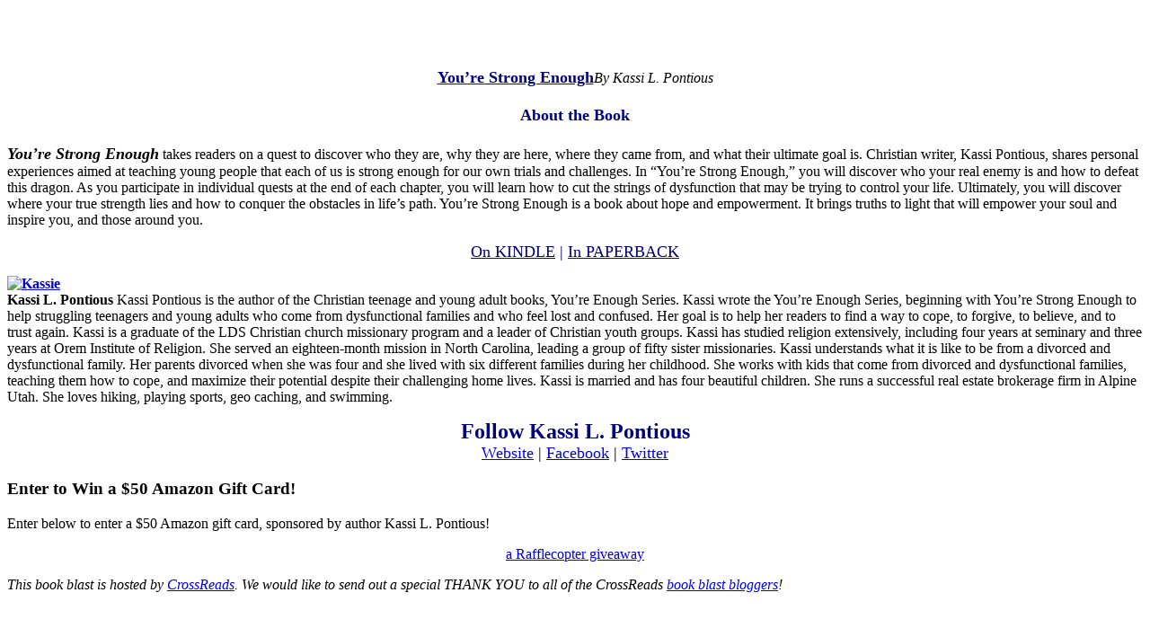

--- FILE ---
content_type: text/html; charset=UTF-8
request_url: https://anniedouglasslima.com/tags/kassi-l-pontious/
body_size: 8146
content:

<!doctype html>
<html lang="en-US" class="no-js">
  <head>
    <meta charset="UTF-8">
    <title>Kassi L. Pontious Archives - Annie Douglass Lima : Annie Douglass Lima</title>
    <meta http-equiv="X-UA-Compatible" content="IE=edge,chrome=1">
    <meta name="viewport" content="width=device-width, initial-scale=1.0">
    <meta name="description" content="Books, coloring, oatmeal, and author services">
    <meta name='robots' content='index, follow, max-snippet:-1, max-image-preview:large, max-video-preview:-1' />

	<!-- This site is optimized with the Yoast SEO plugin v26.8 - https://yoast.com/product/yoast-seo-wordpress/ -->
	<title>Kassi L. Pontious Archives - Annie Douglass Lima</title>
	<link rel="canonical" href="https://anniedouglasslima.com/tags/kassi-l-pontious/" />
	<meta property="og:locale" content="en_US" />
	<meta property="og:type" content="article" />
	<meta property="og:title" content="Kassi L. Pontious Archives - Annie Douglass Lima" />
	<meta property="og:url" content="https://anniedouglasslima.com/tags/kassi-l-pontious/" />
	<meta property="og:site_name" content="Annie Douglass Lima" />
	<meta name="twitter:card" content="summary_large_image" />
	<meta name="twitter:site" content="@Princeofalasia" />
	<script type="application/ld+json" class="yoast-schema-graph">{"@context":"https://schema.org","@graph":[{"@type":"CollectionPage","@id":"https://anniedouglasslima.com/tags/kassi-l-pontious/","url":"https://anniedouglasslima.com/tags/kassi-l-pontious/","name":"Kassi L. Pontious Archives - Annie Douglass Lima","isPartOf":{"@id":"https://anniedouglasslima.com/#website"},"primaryImageOfPage":{"@id":"https://anniedouglasslima.com/tags/kassi-l-pontious/#primaryimage"},"image":{"@id":"https://anniedouglasslima.com/tags/kassi-l-pontious/#primaryimage"},"thumbnailUrl":"https://anniedouglasslima.com/wp-content/uploads/2020/12/Annie-looking-right-scaled.jpg","breadcrumb":{"@id":"https://anniedouglasslima.com/tags/kassi-l-pontious/#breadcrumb"},"inLanguage":"en-US"},{"@type":"ImageObject","inLanguage":"en-US","@id":"https://anniedouglasslima.com/tags/kassi-l-pontious/#primaryimage","url":"https://anniedouglasslima.com/wp-content/uploads/2020/12/Annie-looking-right-scaled.jpg","contentUrl":"https://anniedouglasslima.com/wp-content/uploads/2020/12/Annie-looking-right-scaled.jpg","width":2560,"height":2560},{"@type":"BreadcrumbList","@id":"https://anniedouglasslima.com/tags/kassi-l-pontious/#breadcrumb","itemListElement":[{"@type":"ListItem","position":1,"name":"Home","item":"https://anniedouglasslima.com/"},{"@type":"ListItem","position":2,"name":"Kassi L. Pontious"}]},{"@type":"WebSite","@id":"https://anniedouglasslima.com/#website","url":"https://anniedouglasslima.com/","name":"Annie Douglass Lima","description":"Books, coloring, oatmeal, and author services","potentialAction":[{"@type":"SearchAction","target":{"@type":"EntryPoint","urlTemplate":"https://anniedouglasslima.com/?s={search_term_string}"},"query-input":{"@type":"PropertyValueSpecification","valueRequired":true,"valueName":"search_term_string"}}],"inLanguage":"en-US"}]}</script>
	<!-- / Yoast SEO plugin. -->


<meta name="robots" content="index, follow, max-snippet:-1, max-image-preview:large, max-video-preview:-1">
<link rel="canonical" href="https://anniedouglasslima.com/tags/kassi-l-pontious/">
<meta property="og:url" content="https://anniedouglasslima.com/tags/kassi-l-pontious/">
<meta property="og:site_name" content="Annie Douglass Lima">
<meta property="og:locale" content="en_US">
<meta property="og:type" content="object">
<meta property="og:title" content="Kassi L. Pontious  - Annie Douglass Lima">
<meta property="og:image" content="https://anniedouglasslima.com/wp-content/uploads/2020/12/Annie-looking-right-scaled.jpg">
<meta property="og:image:secure_url" content="https://anniedouglasslima.com/wp-content/uploads/2020/12/Annie-looking-right-scaled.jpg">
<meta property="og:image:width" content="2560">
<meta property="og:image:height" content="2560">
<meta name="twitter:card" content="summary">
<meta name="twitter:site" content="@princeofalasia">
<meta name="twitter:creator" content="@PrinceofAlasia">
<meta name="twitter:title" content="Kassi L. Pontious  - Annie Douglass Lima">
<link rel="alternate" type="application/rss+xml" title="Annie Douglass Lima &raquo; Feed" href="https://anniedouglasslima.com/feed/" />
<link rel="alternate" type="application/rss+xml" title="Annie Douglass Lima &raquo; Comments Feed" href="https://anniedouglasslima.com/comments/feed/" />
<link rel="alternate" type="application/rss+xml" title="Annie Douglass Lima &raquo; Kassi L. Pontious Tag Feed" href="https://anniedouglasslima.com/tags/kassi-l-pontious/feed/" />
<style id='wp-img-auto-sizes-contain-inline-css' type='text/css'>
img:is([sizes=auto i],[sizes^="auto," i]){contain-intrinsic-size:3000px 1500px}
/*# sourceURL=wp-img-auto-sizes-contain-inline-css */
</style>
<style id='wp-block-library-inline-css' type='text/css'>
:root{--wp-block-synced-color:#7a00df;--wp-block-synced-color--rgb:122,0,223;--wp-bound-block-color:var(--wp-block-synced-color);--wp-editor-canvas-background:#ddd;--wp-admin-theme-color:#007cba;--wp-admin-theme-color--rgb:0,124,186;--wp-admin-theme-color-darker-10:#006ba1;--wp-admin-theme-color-darker-10--rgb:0,107,160.5;--wp-admin-theme-color-darker-20:#005a87;--wp-admin-theme-color-darker-20--rgb:0,90,135;--wp-admin-border-width-focus:2px}@media (min-resolution:192dpi){:root{--wp-admin-border-width-focus:1.5px}}.wp-element-button{cursor:pointer}:root .has-very-light-gray-background-color{background-color:#eee}:root .has-very-dark-gray-background-color{background-color:#313131}:root .has-very-light-gray-color{color:#eee}:root .has-very-dark-gray-color{color:#313131}:root .has-vivid-green-cyan-to-vivid-cyan-blue-gradient-background{background:linear-gradient(135deg,#00d084,#0693e3)}:root .has-purple-crush-gradient-background{background:linear-gradient(135deg,#34e2e4,#4721fb 50%,#ab1dfe)}:root .has-hazy-dawn-gradient-background{background:linear-gradient(135deg,#faaca8,#dad0ec)}:root .has-subdued-olive-gradient-background{background:linear-gradient(135deg,#fafae1,#67a671)}:root .has-atomic-cream-gradient-background{background:linear-gradient(135deg,#fdd79a,#004a59)}:root .has-nightshade-gradient-background{background:linear-gradient(135deg,#330968,#31cdcf)}:root .has-midnight-gradient-background{background:linear-gradient(135deg,#020381,#2874fc)}:root{--wp--preset--font-size--normal:16px;--wp--preset--font-size--huge:42px}.has-regular-font-size{font-size:1em}.has-larger-font-size{font-size:2.625em}.has-normal-font-size{font-size:var(--wp--preset--font-size--normal)}.has-huge-font-size{font-size:var(--wp--preset--font-size--huge)}.has-text-align-center{text-align:center}.has-text-align-left{text-align:left}.has-text-align-right{text-align:right}.has-fit-text{white-space:nowrap!important}#end-resizable-editor-section{display:none}.aligncenter{clear:both}.items-justified-left{justify-content:flex-start}.items-justified-center{justify-content:center}.items-justified-right{justify-content:flex-end}.items-justified-space-between{justify-content:space-between}.screen-reader-text{border:0;clip-path:inset(50%);height:1px;margin:-1px;overflow:hidden;padding:0;position:absolute;width:1px;word-wrap:normal!important}.screen-reader-text:focus{background-color:#ddd;clip-path:none;color:#444;display:block;font-size:1em;height:auto;left:5px;line-height:normal;padding:15px 23px 14px;text-decoration:none;top:5px;width:auto;z-index:100000}html :where(.has-border-color){border-style:solid}html :where([style*=border-top-color]){border-top-style:solid}html :where([style*=border-right-color]){border-right-style:solid}html :where([style*=border-bottom-color]){border-bottom-style:solid}html :where([style*=border-left-color]){border-left-style:solid}html :where([style*=border-width]){border-style:solid}html :where([style*=border-top-width]){border-top-style:solid}html :where([style*=border-right-width]){border-right-style:solid}html :where([style*=border-bottom-width]){border-bottom-style:solid}html :where([style*=border-left-width]){border-left-style:solid}html :where(img[class*=wp-image-]){height:auto;max-width:100%}:where(figure){margin:0 0 1em}html :where(.is-position-sticky){--wp-admin--admin-bar--position-offset:var(--wp-admin--admin-bar--height,0px)}@media screen and (max-width:600px){html :where(.is-position-sticky){--wp-admin--admin-bar--position-offset:0px}}

/*# sourceURL=wp-block-library-inline-css */
</style><link rel='stylesheet' id='wc-blocks-style-css' href='https://anniedouglasslima.com/wp-content/plugins/woocommerce/assets/client/blocks/wc-blocks.css?ver=wc-10.3.7' type='text/css' media='all' />
<style id='global-styles-inline-css' type='text/css'>
:root{--wp--preset--aspect-ratio--square: 1;--wp--preset--aspect-ratio--4-3: 4/3;--wp--preset--aspect-ratio--3-4: 3/4;--wp--preset--aspect-ratio--3-2: 3/2;--wp--preset--aspect-ratio--2-3: 2/3;--wp--preset--aspect-ratio--16-9: 16/9;--wp--preset--aspect-ratio--9-16: 9/16;--wp--preset--color--black: #000000;--wp--preset--color--cyan-bluish-gray: #abb8c3;--wp--preset--color--white: #ffffff;--wp--preset--color--pale-pink: #f78da7;--wp--preset--color--vivid-red: #cf2e2e;--wp--preset--color--luminous-vivid-orange: #ff6900;--wp--preset--color--luminous-vivid-amber: #fcb900;--wp--preset--color--light-green-cyan: #7bdcb5;--wp--preset--color--vivid-green-cyan: #00d084;--wp--preset--color--pale-cyan-blue: #8ed1fc;--wp--preset--color--vivid-cyan-blue: #0693e3;--wp--preset--color--vivid-purple: #9b51e0;--wp--preset--gradient--vivid-cyan-blue-to-vivid-purple: linear-gradient(135deg,rgb(6,147,227) 0%,rgb(155,81,224) 100%);--wp--preset--gradient--light-green-cyan-to-vivid-green-cyan: linear-gradient(135deg,rgb(122,220,180) 0%,rgb(0,208,130) 100%);--wp--preset--gradient--luminous-vivid-amber-to-luminous-vivid-orange: linear-gradient(135deg,rgb(252,185,0) 0%,rgb(255,105,0) 100%);--wp--preset--gradient--luminous-vivid-orange-to-vivid-red: linear-gradient(135deg,rgb(255,105,0) 0%,rgb(207,46,46) 100%);--wp--preset--gradient--very-light-gray-to-cyan-bluish-gray: linear-gradient(135deg,rgb(238,238,238) 0%,rgb(169,184,195) 100%);--wp--preset--gradient--cool-to-warm-spectrum: linear-gradient(135deg,rgb(74,234,220) 0%,rgb(151,120,209) 20%,rgb(207,42,186) 40%,rgb(238,44,130) 60%,rgb(251,105,98) 80%,rgb(254,248,76) 100%);--wp--preset--gradient--blush-light-purple: linear-gradient(135deg,rgb(255,206,236) 0%,rgb(152,150,240) 100%);--wp--preset--gradient--blush-bordeaux: linear-gradient(135deg,rgb(254,205,165) 0%,rgb(254,45,45) 50%,rgb(107,0,62) 100%);--wp--preset--gradient--luminous-dusk: linear-gradient(135deg,rgb(255,203,112) 0%,rgb(199,81,192) 50%,rgb(65,88,208) 100%);--wp--preset--gradient--pale-ocean: linear-gradient(135deg,rgb(255,245,203) 0%,rgb(182,227,212) 50%,rgb(51,167,181) 100%);--wp--preset--gradient--electric-grass: linear-gradient(135deg,rgb(202,248,128) 0%,rgb(113,206,126) 100%);--wp--preset--gradient--midnight: linear-gradient(135deg,rgb(2,3,129) 0%,rgb(40,116,252) 100%);--wp--preset--font-size--small: 13px;--wp--preset--font-size--medium: 20px;--wp--preset--font-size--large: 36px;--wp--preset--font-size--x-large: 42px;--wp--preset--spacing--20: 0.44rem;--wp--preset--spacing--30: 0.67rem;--wp--preset--spacing--40: 1rem;--wp--preset--spacing--50: 1.5rem;--wp--preset--spacing--60: 2.25rem;--wp--preset--spacing--70: 3.38rem;--wp--preset--spacing--80: 5.06rem;--wp--preset--shadow--natural: 6px 6px 9px rgba(0, 0, 0, 0.2);--wp--preset--shadow--deep: 12px 12px 50px rgba(0, 0, 0, 0.4);--wp--preset--shadow--sharp: 6px 6px 0px rgba(0, 0, 0, 0.2);--wp--preset--shadow--outlined: 6px 6px 0px -3px rgb(255, 255, 255), 6px 6px rgb(0, 0, 0);--wp--preset--shadow--crisp: 6px 6px 0px rgb(0, 0, 0);}:where(.is-layout-flex){gap: 0.5em;}:where(.is-layout-grid){gap: 0.5em;}body .is-layout-flex{display: flex;}.is-layout-flex{flex-wrap: wrap;align-items: center;}.is-layout-flex > :is(*, div){margin: 0;}body .is-layout-grid{display: grid;}.is-layout-grid > :is(*, div){margin: 0;}:where(.wp-block-columns.is-layout-flex){gap: 2em;}:where(.wp-block-columns.is-layout-grid){gap: 2em;}:where(.wp-block-post-template.is-layout-flex){gap: 1.25em;}:where(.wp-block-post-template.is-layout-grid){gap: 1.25em;}.has-black-color{color: var(--wp--preset--color--black) !important;}.has-cyan-bluish-gray-color{color: var(--wp--preset--color--cyan-bluish-gray) !important;}.has-white-color{color: var(--wp--preset--color--white) !important;}.has-pale-pink-color{color: var(--wp--preset--color--pale-pink) !important;}.has-vivid-red-color{color: var(--wp--preset--color--vivid-red) !important;}.has-luminous-vivid-orange-color{color: var(--wp--preset--color--luminous-vivid-orange) !important;}.has-luminous-vivid-amber-color{color: var(--wp--preset--color--luminous-vivid-amber) !important;}.has-light-green-cyan-color{color: var(--wp--preset--color--light-green-cyan) !important;}.has-vivid-green-cyan-color{color: var(--wp--preset--color--vivid-green-cyan) !important;}.has-pale-cyan-blue-color{color: var(--wp--preset--color--pale-cyan-blue) !important;}.has-vivid-cyan-blue-color{color: var(--wp--preset--color--vivid-cyan-blue) !important;}.has-vivid-purple-color{color: var(--wp--preset--color--vivid-purple) !important;}.has-black-background-color{background-color: var(--wp--preset--color--black) !important;}.has-cyan-bluish-gray-background-color{background-color: var(--wp--preset--color--cyan-bluish-gray) !important;}.has-white-background-color{background-color: var(--wp--preset--color--white) !important;}.has-pale-pink-background-color{background-color: var(--wp--preset--color--pale-pink) !important;}.has-vivid-red-background-color{background-color: var(--wp--preset--color--vivid-red) !important;}.has-luminous-vivid-orange-background-color{background-color: var(--wp--preset--color--luminous-vivid-orange) !important;}.has-luminous-vivid-amber-background-color{background-color: var(--wp--preset--color--luminous-vivid-amber) !important;}.has-light-green-cyan-background-color{background-color: var(--wp--preset--color--light-green-cyan) !important;}.has-vivid-green-cyan-background-color{background-color: var(--wp--preset--color--vivid-green-cyan) !important;}.has-pale-cyan-blue-background-color{background-color: var(--wp--preset--color--pale-cyan-blue) !important;}.has-vivid-cyan-blue-background-color{background-color: var(--wp--preset--color--vivid-cyan-blue) !important;}.has-vivid-purple-background-color{background-color: var(--wp--preset--color--vivid-purple) !important;}.has-black-border-color{border-color: var(--wp--preset--color--black) !important;}.has-cyan-bluish-gray-border-color{border-color: var(--wp--preset--color--cyan-bluish-gray) !important;}.has-white-border-color{border-color: var(--wp--preset--color--white) !important;}.has-pale-pink-border-color{border-color: var(--wp--preset--color--pale-pink) !important;}.has-vivid-red-border-color{border-color: var(--wp--preset--color--vivid-red) !important;}.has-luminous-vivid-orange-border-color{border-color: var(--wp--preset--color--luminous-vivid-orange) !important;}.has-luminous-vivid-amber-border-color{border-color: var(--wp--preset--color--luminous-vivid-amber) !important;}.has-light-green-cyan-border-color{border-color: var(--wp--preset--color--light-green-cyan) !important;}.has-vivid-green-cyan-border-color{border-color: var(--wp--preset--color--vivid-green-cyan) !important;}.has-pale-cyan-blue-border-color{border-color: var(--wp--preset--color--pale-cyan-blue) !important;}.has-vivid-cyan-blue-border-color{border-color: var(--wp--preset--color--vivid-cyan-blue) !important;}.has-vivid-purple-border-color{border-color: var(--wp--preset--color--vivid-purple) !important;}.has-vivid-cyan-blue-to-vivid-purple-gradient-background{background: var(--wp--preset--gradient--vivid-cyan-blue-to-vivid-purple) !important;}.has-light-green-cyan-to-vivid-green-cyan-gradient-background{background: var(--wp--preset--gradient--light-green-cyan-to-vivid-green-cyan) !important;}.has-luminous-vivid-amber-to-luminous-vivid-orange-gradient-background{background: var(--wp--preset--gradient--luminous-vivid-amber-to-luminous-vivid-orange) !important;}.has-luminous-vivid-orange-to-vivid-red-gradient-background{background: var(--wp--preset--gradient--luminous-vivid-orange-to-vivid-red) !important;}.has-very-light-gray-to-cyan-bluish-gray-gradient-background{background: var(--wp--preset--gradient--very-light-gray-to-cyan-bluish-gray) !important;}.has-cool-to-warm-spectrum-gradient-background{background: var(--wp--preset--gradient--cool-to-warm-spectrum) !important;}.has-blush-light-purple-gradient-background{background: var(--wp--preset--gradient--blush-light-purple) !important;}.has-blush-bordeaux-gradient-background{background: var(--wp--preset--gradient--blush-bordeaux) !important;}.has-luminous-dusk-gradient-background{background: var(--wp--preset--gradient--luminous-dusk) !important;}.has-pale-ocean-gradient-background{background: var(--wp--preset--gradient--pale-ocean) !important;}.has-electric-grass-gradient-background{background: var(--wp--preset--gradient--electric-grass) !important;}.has-midnight-gradient-background{background: var(--wp--preset--gradient--midnight) !important;}.has-small-font-size{font-size: var(--wp--preset--font-size--small) !important;}.has-medium-font-size{font-size: var(--wp--preset--font-size--medium) !important;}.has-large-font-size{font-size: var(--wp--preset--font-size--large) !important;}.has-x-large-font-size{font-size: var(--wp--preset--font-size--x-large) !important;}
/*# sourceURL=global-styles-inline-css */
</style>

<style id='classic-theme-styles-inline-css' type='text/css'>
/*! This file is auto-generated */
.wp-block-button__link{color:#fff;background-color:#32373c;border-radius:9999px;box-shadow:none;text-decoration:none;padding:calc(.667em + 2px) calc(1.333em + 2px);font-size:1.125em}.wp-block-file__button{background:#32373c;color:#fff;text-decoration:none}
/*# sourceURL=/wp-includes/css/classic-themes.min.css */
</style>
<link rel='stylesheet' id='woocommerce-layout-css' href='https://anniedouglasslima.com/wp-content/plugins/woocommerce/assets/css/woocommerce-layout.css?ver=10.3.7' type='text/css' media='all' />
<link rel='stylesheet' id='woocommerce-smallscreen-css' href='https://anniedouglasslima.com/wp-content/plugins/woocommerce/assets/css/woocommerce-smallscreen.css?ver=10.3.7' type='text/css' media='only screen and (max-width: 768px)' />
<link rel='stylesheet' id='woocommerce-general-css' href='https://anniedouglasslima.com/wp-content/plugins/woocommerce/assets/css/woocommerce.css?ver=10.3.7' type='text/css' media='all' />
<style id='woocommerce-inline-inline-css' type='text/css'>
.woocommerce form .form-row .required { visibility: visible; }
/*# sourceURL=woocommerce-inline-inline-css */
</style>
<link rel='stylesheet' id='wc-gateway-ppec-frontend-css' href='https://anniedouglasslima.com/wp-content/plugins/woocommerce-gateway-paypal-express-checkout/assets/css/wc-gateway-ppec-frontend.css?ver=2.1.3' type='text/css' media='all' />
<link rel='stylesheet' id='brands-styles-css' href='https://anniedouglasslima.com/wp-content/plugins/woocommerce/assets/css/brands.css?ver=10.3.7' type='text/css' media='all' />
<script type="text/javascript" src="https://anniedouglasslima.com/wp-includes/js/jquery/jquery.min.js?ver=3.7.1" id="jquery-core-js"></script>
<script type="text/javascript" src="https://anniedouglasslima.com/wp-includes/js/jquery/jquery-migrate.min.js?ver=3.4.1" id="jquery-migrate-js"></script>
<script type="text/javascript" src="https://anniedouglasslima.com/wp-content/plugins/woocommerce/assets/js/jquery-blockui/jquery.blockUI.min.js?ver=2.7.0-wc.10.3.7" id="wc-jquery-blockui-js" defer="defer" data-wp-strategy="defer"></script>
<script type="text/javascript" id="wc-add-to-cart-js-extra">
/* <![CDATA[ */
var wc_add_to_cart_params = {"ajax_url":"/wp-admin/admin-ajax.php","wc_ajax_url":"/?wc-ajax=%%endpoint%%","i18n_view_cart":"View cart","cart_url":"https://anniedouglasslima.com/cart/","is_cart":"","cart_redirect_after_add":"yes"};
//# sourceURL=wc-add-to-cart-js-extra
/* ]]> */
</script>
<script type="text/javascript" src="https://anniedouglasslima.com/wp-content/plugins/woocommerce/assets/js/frontend/add-to-cart.min.js?ver=10.3.7" id="wc-add-to-cart-js" defer="defer" data-wp-strategy="defer"></script>
<script type="text/javascript" src="https://anniedouglasslima.com/wp-content/plugins/woocommerce/assets/js/js-cookie/js.cookie.min.js?ver=2.1.4-wc.10.3.7" id="wc-js-cookie-js" defer="defer" data-wp-strategy="defer"></script>
<script type="text/javascript" id="woocommerce-js-extra">
/* <![CDATA[ */
var woocommerce_params = {"ajax_url":"/wp-admin/admin-ajax.php","wc_ajax_url":"/?wc-ajax=%%endpoint%%","i18n_password_show":"Show password","i18n_password_hide":"Hide password"};
//# sourceURL=woocommerce-js-extra
/* ]]> */
</script>
<script type="text/javascript" src="https://anniedouglasslima.com/wp-content/plugins/woocommerce/assets/js/frontend/woocommerce.min.js?ver=10.3.7" id="woocommerce-js" defer="defer" data-wp-strategy="defer"></script>
<link rel="https://api.w.org/" href="https://anniedouglasslima.com/wp-json/" /><link rel="alternate" title="JSON" type="application/json" href="https://anniedouglasslima.com/wp-json/wp/v2/tags/944" /><link rel="EditURI" type="application/rsd+xml" title="RSD" href="https://anniedouglasslima.com/xmlrpc.php?rsd" />
<style>
     .grecaptcha-badge {
        display: none;
      }
    </style>	<noscript><style>.woocommerce-product-gallery{ opacity: 1 !important; }</style></noscript>
	<link rel="icon" href="https://anniedouglasslima.com/wp-content/uploads/2021/02/cropped-ADL-FAVICON-32x32.png" sizes="32x32" />
<link rel="icon" href="https://anniedouglasslima.com/wp-content/uploads/2021/02/cropped-ADL-FAVICON-192x192.png" sizes="192x192" />
<link rel="apple-touch-icon" href="https://anniedouglasslima.com/wp-content/uploads/2021/02/cropped-ADL-FAVICON-180x180.png" />
<meta name="msapplication-TileImage" content="https://anniedouglasslima.com/wp-content/uploads/2021/02/cropped-ADL-FAVICON-270x270.png" />
				<style type="text/css" id="c4wp-checkout-css">
					.woocommerce-checkout .c4wp_captcha_field {
						margin-bottom: 10px;
						margin-top: 15px;
						position: relative;
						display: inline-block;
					}
				</style>
							<style type="text/css" id="c4wp-v3-lp-form-css">
				.login #login, .login #lostpasswordform {
					min-width: 350px !important;
				}
				.wpforms-field-c4wp iframe {
					width: 100% !important;
				}
			</style>
			  </head>
  <body class="archive tag tag-kassi-l-pontious tag-944 wp-theme-design-and-develop theme-design-and-develop woocommerce-no-js">

    <!-- wrapper -->
    <div class="wrapper">
<div class="separator" style="clear:both;text-align:center;"><a href="https://www.amazon.com/gp/product/B00FUTORW8/ref=as_li_ss_il?ie=UTF8&amp;camp=1789&amp;creative=390957&amp;creativeASIN=B00FUTORW8&amp;linkCode=as2&amp;tag=cross0e2-20" style="margin-left:1em;margin-right:1em;" target="_blank" rel="noopener"><img decoding="async" alt="" border="0" class="aligncenter" height="200" src="http://ws-na.amazon-adsystem.com/widgets/q?_encoding=UTF8&amp;ASIN=B00FUTORW8&amp;Format=_SL160_&amp;ID=AsinImage&amp;MarketPlace=US&amp;ServiceVersion=20070822&amp;WS=1&amp;tag=cross0e2-20" width="150" /></a></div>
<p> <img decoding="async" alt="" border="0" height="1" src="http://ir-na.amazon-adsystem.com/e/ir?t=cross0e2-20&amp;l=as2&amp;o=1&amp;a=B00FUTORW8" style="border:none !important;margin:0!important;" width="1" /></p>
<div style="text-align:center;"><span style="color:navy;"><a href="https://www.blogger.com/%22http://www.amazon.com/gp/product/B00FUTORW8/ref=as_li_ss_tl?ie=UTF8&amp;camp=1789&amp;creative=390957&amp;creativeASIN=B00FUTORW8&amp;linkCode=as2&amp;tag=cross0e2-20" target="_blank" rel="noopener"><span style="color:navy;font-size:large;"><strong>You’re Strong Enough</strong></span></a></span><em>By Kassi L. Pontious</em></div>
<h4 style="text-align:center;"><span class="ez-shadow-dark" style="color:navy;font-family:georgia, 'times new roman', times, serif;font-size:large;">About the Book</span></h4>
<p><em><strong><span style="font-size:large;">You’re Strong Enough</span></strong></em> takes readers on a quest to discover who they are, why they are here, where they came from, and what their ultimate goal is. Christian writer, Kassi Pontious, shares personal experiences aimed at teaching young people that each of us is strong enough for our own trials and challenges. In &#8220;You’re Strong Enough,&#8221; you will discover who your real enemy is and how to defeat this dragon. As you participate in individual quests at the end of each chapter, you will learn how to cut the strings of dysfunction that may be trying to control your life. Ultimately, you will discover where your true strength lies and how to conquer the obstacles in life’s path. You’re Strong Enough is a book about hope and empowerment. It brings truths to light that will empower your soul and inspire you, and those around you.    </p>
<div style="text-align:center;"><span class="ez-shadow-grey" style="color:navy;font-size:large;"><a href="https://www.amazon.com/Youre-Strong-Enough-Discover-Really-ebook/dp/B00FUTORW8/ref=tmm_kin_swatch_0?_encoding=UTF8&amp;sr=&amp;qid=" target="_blank" rel="noopener"><span style="color:navy;">On KINDLE</span></a>  | <a href="https://www.amazon.com/gp/product/0989542718/ref=as_li_ss_tl?ie=UTF8&amp;camp=1789&amp;creative=390957&amp;creativeASIN=0989542718&amp;linkCode=as2&amp;tag=cross0e2-20" target="_blank" rel="noopener"><span style="color:navy;">In PAPERBACK</span></a></span></div>
<p><strong><a href="http://crossreads.com/wp-content/uploads/2013/11/Kassie.png"><img fetchpriority="high" decoding="async" alt="Kassie" class="size-medium wp-image-5192 alignleft" height="300" src="http://crossreads.com/wp-content/uploads/2013/11/Kassie-207x300.png" width="207" /></a></strong><br /><strong>Kassi L. Pontious</strong> Kassi Pontious is the author of the Christian teenage and young adult books, You’re Enough Series. Kassi wrote the You&#8217;re Enough Series, beginning with You&#8217;re Strong Enough to help struggling teenagers and young adults who come from dysfunctional families and who feel lost and confused. Her goal is to help her readers to find a way to cope, to forgive, to believe, and to trust again. Kassi is a graduate of the LDS Christian church missionary program and a leader of Christian youth groups. Kassi has studied religion extensively, including four years at seminary and three years at Orem Institute of Religion. She served an eighteen-month mission in North Carolina, leading a group of fifty sister missionaries.  Kassi understands what it is like to be from a divorced and dysfunctional family. Her parents divorced when she was four and she lived with six different families during her childhood. She works with kids that come from divorced and dysfunctional families, teaching them how to cope, and maximize their potential despite their challenging home lives. Kassi is married and has four beautiful children. She runs a successful real estate brokerage firm in Alpine Utah. She loves hiking, playing sports, geo caching, and swimming. </p>
<div style="text-align:center;"><span class="ez-shadow-light" style="color:navy;font-family:georgia, 'times new roman', times, serif;font-size:x-large;"><strong>Follow Kassi L. Pontious</strong></span></div>
<div style="text-align:center;"><span class="ez-shadow-grey" style="font-family:georgia, 'times new roman', times, serif;font-size:large;"><a href="http://www.kassipontious.com/" target="_blank" rel="noopener">Website</a> |  <a href="https://www.facebook.com/AuthorKassiLPontious" target="_blank" rel="noopener">Facebook</a> |  <a href="https://twitter.com/KassiPontious" target="_blank" rel="noopener">Twitter</a></span></div>
<h3>Enter to Win a $50 Amazon Gift Card!</h3>
<p>Enter below to enter a $50 Amazon gift card, sponsored by author Kassi L. Pontious! </p>
<div style="text-align:center;"><a class="rafl" href="http://www.rafflecopter.com/rafl/display/39a76826/" id="rc-39a76826" rel="nofollow">a Rafflecopter giveaway</a></div>
<p><em>This book blast is hosted by <a href="http://crossreads.com/">CrossReads</a>.</em> <em>We would like to send out a special THANK YOU to all of the CrossReads <a href="http://crossreads.com/book-blast-bloggers/">book blast bloggers</a>!</em><br /><em><br /></em></p>

    </div>
    <!-- /wrapper -->

    <script type="speculationrules">
{"prefetch":[{"source":"document","where":{"and":[{"href_matches":"/*"},{"not":{"href_matches":["/wp-*.php","/wp-admin/*","/wp-content/uploads/*","/wp-content/*","/wp-content/plugins/*","/wp-content/themes/design-and-develop/*","/*\\?(.+)"]}},{"not":{"selector_matches":"a[rel~=\"nofollow\"]"}},{"not":{"selector_matches":".no-prefetch, .no-prefetch a"}}]},"eagerness":"conservative"}]}
</script>
	<script type='text/javascript'>
		(function () {
			var c = document.body.className;
			c = c.replace(/woocommerce-no-js/, 'woocommerce-js');
			document.body.className = c;
		})();
	</script>
	<script type="text/javascript" src="https://anniedouglasslima.com/wp-content/plugins/woocommerce/assets/js/sourcebuster/sourcebuster.min.js?ver=10.3.7" id="sourcebuster-js-js"></script>
<script type="text/javascript" id="wc-order-attribution-js-extra">
/* <![CDATA[ */
var wc_order_attribution = {"params":{"lifetime":1.0e-5,"session":30,"base64":false,"ajaxurl":"https://anniedouglasslima.com/wp-admin/admin-ajax.php","prefix":"wc_order_attribution_","allowTracking":true},"fields":{"source_type":"current.typ","referrer":"current_add.rf","utm_campaign":"current.cmp","utm_source":"current.src","utm_medium":"current.mdm","utm_content":"current.cnt","utm_id":"current.id","utm_term":"current.trm","utm_source_platform":"current.plt","utm_creative_format":"current.fmt","utm_marketing_tactic":"current.tct","session_entry":"current_add.ep","session_start_time":"current_add.fd","session_pages":"session.pgs","session_count":"udata.vst","user_agent":"udata.uag"}};
//# sourceURL=wc-order-attribution-js-extra
/* ]]> */
</script>
<script type="text/javascript" src="https://anniedouglasslima.com/wp-content/plugins/woocommerce/assets/js/frontend/order-attribution.min.js?ver=10.3.7" id="wc-order-attribution-js"></script>

  <script defer src="https://static.cloudflareinsights.com/beacon.min.js/vcd15cbe7772f49c399c6a5babf22c1241717689176015" integrity="sha512-ZpsOmlRQV6y907TI0dKBHq9Md29nnaEIPlkf84rnaERnq6zvWvPUqr2ft8M1aS28oN72PdrCzSjY4U6VaAw1EQ==" data-cf-beacon='{"version":"2024.11.0","token":"1572533b876a44649a7c079c3ba5ec6a","r":1,"server_timing":{"name":{"cfCacheStatus":true,"cfEdge":true,"cfExtPri":true,"cfL4":true,"cfOrigin":true,"cfSpeedBrain":true},"location_startswith":null}}' crossorigin="anonymous"></script>
</body>
</html>
